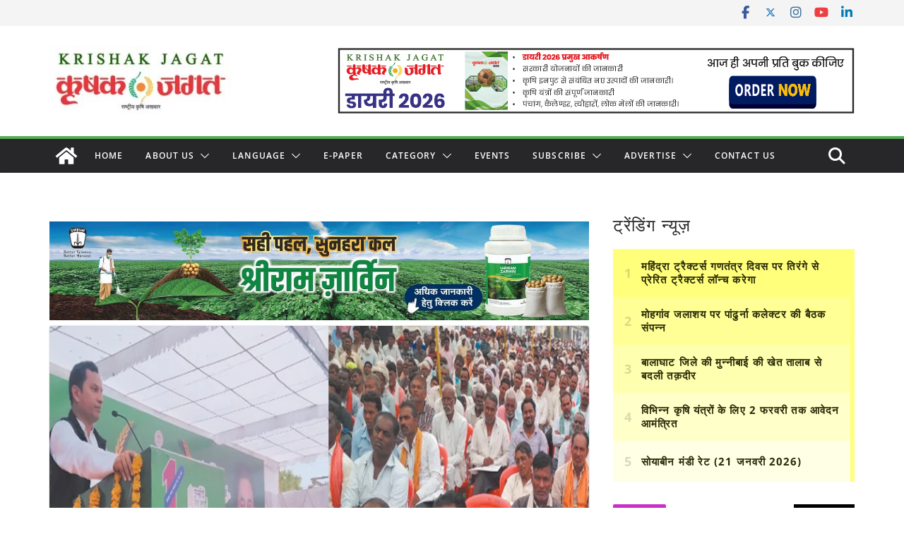

--- FILE ---
content_type: text/html; charset=utf-8
request_url: https://www.google.com/recaptcha/api2/aframe
body_size: 116
content:
<!DOCTYPE HTML><html><head><meta http-equiv="content-type" content="text/html; charset=UTF-8"></head><body><script nonce="EfKweilFX9Lo70AZJC1PBw">/** Anti-fraud and anti-abuse applications only. See google.com/recaptcha */ try{var clients={'sodar':'https://pagead2.googlesyndication.com/pagead/sodar?'};window.addEventListener("message",function(a){try{if(a.source===window.parent){var b=JSON.parse(a.data);var c=clients[b['id']];if(c){var d=document.createElement('img');d.src=c+b['params']+'&rc='+(localStorage.getItem("rc::a")?sessionStorage.getItem("rc::b"):"");window.document.body.appendChild(d);sessionStorage.setItem("rc::e",parseInt(sessionStorage.getItem("rc::e")||0)+1);localStorage.setItem("rc::h",'1769272856945');}}}catch(b){}});window.parent.postMessage("_grecaptcha_ready", "*");}catch(b){}</script></body></html>

--- FILE ---
content_type: application/javascript; charset=utf-8
request_url: https://fundingchoicesmessages.google.com/f/AGSKWxXbqxzEbOWKQeHRvohFNpISiEKjUstnrnNWuEhOOVTiaieH--2KXIxij3tapFYIiVBqrP9VtZ5Y5VaFb5GW4qL1x_Z7SJQiHDu1c1dzAcrB9Ros3keqoenThS7CfWHENOJJKDo_eSzp2eKTlu8Ibf4DKVmQHb1JgLTv0FXM2839ocHiEDztPN9vY5_3/_/adtop300..160x600./google-ads._120x600./160-600-
body_size: -1289
content:
window['f346f478-a0e9-40c0-9026-db91944418f6'] = true;